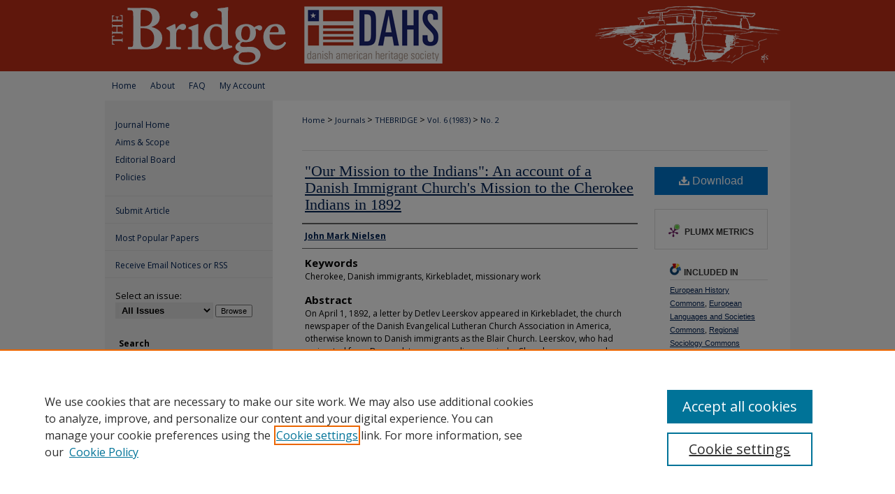

--- FILE ---
content_type: text/html; charset=UTF-8
request_url: https://scholarsarchive.byu.edu/thebridge/vol6/iss2/5/
body_size: 8439
content:

<!DOCTYPE html>
<html lang="en">
<head><!-- inj yui3-seed: --><script type='text/javascript' src='//cdnjs.cloudflare.com/ajax/libs/yui/3.6.0/yui/yui-min.js'></script><script type='text/javascript' src='//ajax.googleapis.com/ajax/libs/jquery/1.10.2/jquery.min.js'></script><!-- Adobe Analytics --><script type='text/javascript' src='https://assets.adobedtm.com/4a848ae9611a/d0e96722185b/launch-d525bb0064d8.min.js'></script><script type='text/javascript' src=/assets/nr_browser_production.js></script>

<!-- def.1 -->
<meta charset="utf-8">
<meta name="viewport" content="width=device-width">
<title>
""Our Mission to the Indians": An account of a Danish Immigrant Church'" by John Mark Nielsen
</title>


<!-- FILE article_meta-tags.inc --><!-- FILE: /srv/sequoia/main/data/assets/site/article_meta-tags.inc -->
<meta itemprop="name" content="&quot;Our Mission to the Indians&quot;: An account of a Danish Immigrant Church's Mission to the Cherokee Indians in 1892">
<meta property="og:title" content="&quot;Our Mission to the Indians&quot;: An account of a Danish Immigrant Church's Mission to the Cherokee Indians in 1892">
<meta name="twitter:title" content="&quot;Our Mission to the Indians&quot;: An account of a Danish Immigrant Church's Mission to the Cherokee Indians in 1892">
<meta property="article:author" content="John Mark Nielsen">
<meta name="author" content="John Mark Nielsen">
<meta name="robots" content="noodp, noydir">
<meta name="description" content="On April 1, 1892, a letter by Detlev Leerskov appeared in Kirkebladet, the church newspaper of the Danish Evangelical Lutheran Church Association in America, otherwise known to Danish immigrants as the Blair Church. Leerskov, who had emigrated from Denmark ten years earlier, married a Cherokee woman, and settled among the Cherokee in what was then Indian Territory, wrote to tell the readers of Kirkebladet how he had received a copy of their paper from his brother in Hutchinson, Minnesota, and that this had been &quot;the first Christian reading in the Danish language&quot; that he had seen in ten years. Moreover, he was excited by the fact that there was a group of Danish immigrants in this country who were carrying out the work of Christ among their fellow immigrants, and he praised God for their work. Leerskov, however, also hoped that this same church body would &quot;help bring the glad tidings of the world&#039;s Savior to North America&#039;s red men, the Indian.&quot;  In closing his letter, Leerskov promised that despite the fact that he now found it difficult to write fluent and correct Danish, he would correspond with Kirkebladet to inform the readers of life among the Indians.">
<meta itemprop="description" content="On April 1, 1892, a letter by Detlev Leerskov appeared in Kirkebladet, the church newspaper of the Danish Evangelical Lutheran Church Association in America, otherwise known to Danish immigrants as the Blair Church. Leerskov, who had emigrated from Denmark ten years earlier, married a Cherokee woman, and settled among the Cherokee in what was then Indian Territory, wrote to tell the readers of Kirkebladet how he had received a copy of their paper from his brother in Hutchinson, Minnesota, and that this had been &quot;the first Christian reading in the Danish language&quot; that he had seen in ten years. Moreover, he was excited by the fact that there was a group of Danish immigrants in this country who were carrying out the work of Christ among their fellow immigrants, and he praised God for their work. Leerskov, however, also hoped that this same church body would &quot;help bring the glad tidings of the world&#039;s Savior to North America&#039;s red men, the Indian.&quot;  In closing his letter, Leerskov promised that despite the fact that he now found it difficult to write fluent and correct Danish, he would correspond with Kirkebladet to inform the readers of life among the Indians.">
<meta name="twitter:description" content="On April 1, 1892, a letter by Detlev Leerskov appeared in Kirkebladet, the church newspaper of the Danish Evangelical Lutheran Church Association in America, otherwise known to Danish immigrants as the Blair Church. Leerskov, who had emigrated from Denmark ten years earlier, married a Cherokee woman, and settled among the Cherokee in what was then Indian Territory, wrote to tell the readers of Kirkebladet how he had received a copy of their paper from his brother in Hutchinson, Minnesota, and that this had been &quot;the first Christian reading in the Danish language&quot; that he had seen in ten years. Moreover, he was excited by the fact that there was a group of Danish immigrants in this country who were carrying out the work of Christ among their fellow immigrants, and he praised God for their work. Leerskov, however, also hoped that this same church body would &quot;help bring the glad tidings of the world&#039;s Savior to North America&#039;s red men, the Indian.&quot;  In closing his letter, Leerskov promised that despite the fact that he now found it difficult to write fluent and correct Danish, he would correspond with Kirkebladet to inform the readers of life among the Indians.">
<meta property="og:description" content="On April 1, 1892, a letter by Detlev Leerskov appeared in Kirkebladet, the church newspaper of the Danish Evangelical Lutheran Church Association in America, otherwise known to Danish immigrants as the Blair Church. Leerskov, who had emigrated from Denmark ten years earlier, married a Cherokee woman, and settled among the Cherokee in what was then Indian Territory, wrote to tell the readers of Kirkebladet how he had received a copy of their paper from his brother in Hutchinson, Minnesota, and that this had been &quot;the first Christian reading in the Danish language&quot; that he had seen in ten years. Moreover, he was excited by the fact that there was a group of Danish immigrants in this country who were carrying out the work of Christ among their fellow immigrants, and he praised God for their work. Leerskov, however, also hoped that this same church body would &quot;help bring the glad tidings of the world&#039;s Savior to North America&#039;s red men, the Indian.&quot;  In closing his letter, Leerskov promised that despite the fact that he now found it difficult to write fluent and correct Danish, he would correspond with Kirkebladet to inform the readers of life among the Indians.">
<meta name="keywords" content="Cherokee, Danish immigrants, Kirkebladet, missionary work">
<meta name="bepress_citation_journal_title" content="The Bridge">
<meta name="bepress_citation_firstpage" content="5">
<meta name="bepress_citation_author" content="Nielsen, John Mark">
<meta name="bepress_citation_title" content="&quot;Our Mission to the Indians&quot;: An account of a Danish Immigrant Church's Mission to the Cherokee Indians in 1892">
<meta name="bepress_citation_date" content="1983">
<meta name="bepress_citation_volume" content="6">
<meta name="bepress_citation_issue" content="2">
<!-- FILE: /srv/sequoia/main/data/assets/site/ir_download_link.inc -->
<!-- FILE: /srv/sequoia/main/data/assets/site/article_meta-tags.inc (cont) -->
<meta name="bepress_citation_pdf_url" content="https://scholarsarchive.byu.edu/cgi/viewcontent.cgi?article=1641&amp;context=thebridge">
<meta name="bepress_citation_abstract_html_url" content="https://scholarsarchive.byu.edu/thebridge/vol6/iss2/5">
<meta name="bepress_citation_online_date" content="2021/5/6">
<meta name="viewport" content="width=device-width">
<!-- Additional Twitter data -->
<meta name="twitter:card" content="summary">
<!-- Additional Open Graph data -->
<meta property="og:type" content="article">
<meta property="og:url" content="https://scholarsarchive.byu.edu/thebridge/vol6/iss2/5">
<meta property="og:site_name" content="BYU ScholarsArchive">




<!-- FILE: article_meta-tags.inc (cont) -->
<meta name="bepress_is_article_cover_page" content="1">


<!-- sh.1 -->
<link rel="stylesheet" href="/thebridge/ir-journal-style.css" type="text/css" media="screen">
<link rel="alternate" type="application/rss+xml" title="The Bridge Newsfeed" href="/thebridge/recent.rss">
<link rel="shortcut icon" href="/favicon.ico" type="image/x-icon">

<link type="text/css" rel="stylesheet" href="/assets/floatbox/floatbox.css">
<script type="text/javascript" src="/assets/jsUtilities.js"></script>
<script type="text/javascript" src="/assets/footnoteLinks.js"></script>
<link rel="stylesheet" href="/ir-print.css" type="text/css" media="print">
<!--[if IE]>
<link rel="stylesheet" href="/ir-ie.css" type="text/css" media="screen">
<![endif]-->
<!-- end sh.1 -->




<script type="text/javascript">var pageData = {"page":{"environment":"prod","productName":"bpdg","language":"en","name":"ir_journal:volume:issue:article","businessUnit":"els:rp:st"},"visitor":{}};</script>

</head>
<body >
<!-- FILE /srv/sequoia/main/data/assets/site/ir_journal/header.pregen -->

	<!-- FILE: /srv/sequoia/main/data/journals/scholarsarchive.byu.edu/thebridge/assets/header_custom.inc --><!-- FILE: /srv/sequoia/main/data/assets/site/mobile_nav.inc --><!--[if !IE]>-->
<script src="/assets/scripts/dc-mobile/dc-responsive-nav.js"></script>

<header id="mobile-nav" class="nav-down device-fixed-height" style="visibility: hidden;">
  
  
  <nav class="nav-collapse">
    <ul>
      <li class="menu-item active device-fixed-width"><a href="https://scholarsarchive.byu.edu" title="Home" data-scroll >Home</a></li>
      <li class="menu-item device-fixed-width"><a href="https://scholarsarchive.byu.edu/do/search/advanced/" title="Search" data-scroll ><i class="icon-search"></i> Search</a></li>
      <li class="menu-item device-fixed-width"><a href="https://scholarsarchive.byu.edu/communities.html" title="Browse" data-scroll >Browse Collections</a></li>
      <li class="menu-item device-fixed-width"><a href="/cgi/myaccount.cgi?context=" title="My Account" data-scroll >My Account</a></li>
      <li class="menu-item device-fixed-width"><a href="https://scholarsarchive.byu.edu/about.html" title="About" data-scroll >About</a></li>
      <li class="menu-item device-fixed-width"><a href="https://network.bepress.com" title="Digital Commons Network" data-scroll ><img width="16" height="16" alt="DC Network" style="vertical-align:top;" src="/assets/md5images/8e240588cf8cd3a028768d4294acd7d3.png"> Digital Commons Network™</a></li>
    </ul>
  </nav>
</header>

<script src="/assets/scripts/dc-mobile/dc-mobile-nav.js"></script>
<!--<![endif]-->
<!-- FILE: /srv/sequoia/main/data/journals/scholarsarchive.byu.edu/thebridge/assets/header_custom.inc (cont) -->



<div id="thebridge">
	<div id="container">
		<a href="#main" class="skiplink" accesskey="2" >Skip to main content</a>

					
			<div id="header">
				<a href="https://scholarsarchive.byu.edu/thebridge" id="banner_link" title="The Bridge" >
					<img id="banner_image" alt="The Bridge" width='980' height='102' src="/assets/md5images/bb135e75c18160e69e3c40f8e3db7c69.png">
				</a>	
				
					<a href="https://www.danishheritage.org/" id="logo_link" title="Danish American Heritage Society" >
						<img id="logo_image" alt="Brigham Young University" width='215' height='102' src="/assets/md5images/ea4d0c94a59c089e797b38847129fff2.png">
					</a>	
				
			</div>
					
			<div id="navigation">
				<!-- FILE: /srv/sequoia/main/data/journals/scholarsarchive.byu.edu/thebridge/assets/ir_navigation.inc --><div id="tabs">
	<a href="https://scholarsarchive.byu.edu" title="Home" >
		Home
	</a>
	<a href="https://scholarsarchive.byu.edu/about.html" title="About" >
		About
	</a>
	<a href="https://scholarsarchive.byu.edu/faq.html" title="FAQ" >
		FAQ
	</a>
	<a href="https://scholarsarchive.byu.edu/cgi/myaccount.cgi?context=" title="My Account" >
		My Account
	</a>
</div><!-- FILE: /srv/sequoia/main/data/journals/scholarsarchive.byu.edu/thebridge/assets/header_custom.inc (cont) -->
			</div>
			
			
		<div id="wrapper">
			<div id="content">
				<div id="main" class="text">					
					<!-- FILE: /srv/sequoia/main/data/assets/site/ir_journal/ir_breadcrumb.inc -->
	<ul id="pager">
		<li>&nbsp;</li>
		 
		<li>&nbsp;</li> 
		
	</ul>

<div class="crumbs" role="navigation" aria-label="Breadcrumb">
	<p>
		

		
		
		
			<a href="https://scholarsarchive.byu.edu" class="ignore" >Home</a>
		
		
		
		
		
		
		
		
		 <span aria-hidden="true">&gt;</span> 
			<a href="https://scholarsarchive.byu.edu/journals" class="ignore" >Journals</a>
		
		
		
		
		
		 <span aria-hidden="true">&gt;</span> 
			<a href="https://scholarsarchive.byu.edu/thebridge" class="ignore" >THEBRIDGE</a>
		
		
		
		 <span aria-hidden="true">&gt;</span> 
			<a href="https://scholarsarchive.byu.edu/thebridge/vol6" class="ignore" >Vol. 6 (1983)</a>
		
		
		
		
		
		
		 <span aria-hidden="true">&gt;</span> 
			<a href="https://scholarsarchive.byu.edu/thebridge/vol6/iss2" class="ignore" >No. 2</a>
		
		
		
		
		
	</p>
</div>

<div class="clear">&nbsp;</div>
<!-- FILE: /srv/sequoia/main/data/journals/scholarsarchive.byu.edu/thebridge/assets/header_custom.inc (cont) -->
					
						<!-- FILE: /srv/sequoia/main/data/assets/site/ir_journal/volume/issue/ir_journal_logo.inc -->





 





<!-- FILE: /srv/sequoia/main/data/journals/scholarsarchive.byu.edu/thebridge/assets/header_custom.inc (cont) -->
					

<!-- FILE: /srv/sequoia/main/data/assets/site/ir_journal/header.pregen (cont) -->

<script type="text/javascript" src="/assets/floatbox/floatbox.js"></script>
<!-- FILE: /srv/sequoia/main/data/assets/site/ir_journal/article_info.inc --><!-- FILE: /srv/sequoia/main/data/assets/site/openurl.inc -->
<!-- FILE: /srv/sequoia/main/data/assets/site/ir_journal/article_info.inc (cont) -->
<!-- FILE: /srv/sequoia/main/data/assets/site/ir_download_link.inc -->
<!-- FILE: /srv/sequoia/main/data/assets/site/ir_journal/article_info.inc (cont) -->
<!-- FILE: /srv/sequoia/main/data/assets/site/ir_journal/ir_article_header.inc --><div id="sub">
<div id="alpha"><!-- FILE: /srv/sequoia/main/data/assets/site/ir_journal/article_info.inc (cont) --><div id='title' class='element'>
<h1><a href='https://scholarsarchive.byu.edu/cgi/viewcontent.cgi?article=1641&amp;context=thebridge'>"Our Mission to the Indians": An account of a Danish Immigrant Church's Mission to the Cherokee Indians in 1892</a></h1>
</div>
<div class='clear'></div>
<div id='authors' class='element'>
<h2 class='visually-hidden'>Authors</h2>
<p class="author"><a href='https://scholarsarchive.byu.edu/do/search/?q=author%3A%22John%20Mark%20Nielsen%22&start=0&context=5485626'><strong>John Mark Nielsen</strong></a><br />
</p></div>
<div class='clear'></div>
<div id='keywords' class='element'>
<h2 class='field-heading'>Keywords</h2>
<p>Cherokee, Danish immigrants, Kirkebladet, missionary work</p>
</div>
<div class='clear'></div>
<div id='abstract' class='element'>
<h2 class='field-heading'>Abstract</h2>
<p>On April 1, 1892, a letter by Detlev Leerskov appeared in Kirkebladet, the church newspaper of the Danish Evangelical Lutheran Church Association in America, otherwise known to Danish immigrants as the Blair Church. Leerskov, who had emigrated from Denmark ten years earlier, married a Cherokee woman, and settled among the Cherokee in what was then Indian Territory, wrote to tell the readers of Kirkebladet how he had received a copy of their paper from his brother in Hutchinson, Minnesota, and that this had been "the first Christian reading in the Danish language" that he had seen in ten years. Moreover, he was excited by the fact that there was a group of Danish immigrants in this country who were carrying out the work of Christ among their fellow immigrants, and he praised God for their work. Leerskov, however, also hoped that this same church body would "help bring the glad tidings of the world's Savior to North America's red men, the Indian."  In closing his letter, Leerskov promised that despite the fact that he now found it difficult to write fluent and correct Danish, he would correspond with Kirkebladet to inform the readers of life among the Indians.</p>
</div>
<div class='clear'></div>
<div id='recommended_citation' class='element'>
<h2 class='field-heading'>Recommended Citation</h2>
<!-- FILE: /srv/sequoia/main/data/assets/site/ir_journal/ir_citation.inc -->
<p class="citation">
Nielsen, John Mark
(1983)
"&quot;Our Mission to the Indians&quot;: An account of a Danish Immigrant Church's Mission to the Cherokee Indians in 1892,"
<em>The Bridge</em>: Vol. 6:
No.
2, Article 5.
<br>
Available at:
https://scholarsarchive.byu.edu/thebridge/vol6/iss2/5</p>
<!-- FILE: /srv/sequoia/main/data/assets/site/ir_journal/article_info.inc (cont) --></div>
<div class='clear'></div>
</div>
    </div>
    <div id='beta_7-3'>
<!-- FILE: /srv/sequoia/main/data/assets/site/info_box_7_3.inc --><!-- FILE: /srv/sequoia/main/data/assets/site/openurl.inc -->
<!-- FILE: /srv/sequoia/main/data/assets/site/info_box_7_3.inc (cont) -->
<!-- FILE: /srv/sequoia/main/data/assets/site/ir_download_link.inc -->
<!-- FILE: /srv/sequoia/main/data/assets/site/info_box_7_3.inc (cont) -->
	<!-- FILE: /srv/sequoia/main/data/assets/site/info_box_download_button.inc --><div class="aside download-button">
      <a id="pdf" class="btn" href="https://scholarsarchive.byu.edu/cgi/viewcontent.cgi?article=1641&amp;context=thebridge" title="PDF (3.2&nbsp;MB) opens in new window" target="_blank" > 
    	<i class="icon-download-alt" aria-hidden="true"></i>
        Download
      </a>
</div>
<!-- FILE: /srv/sequoia/main/data/assets/site/info_box_7_3.inc (cont) -->
	<!-- FILE: /srv/sequoia/main/data/assets/site/info_box_embargo.inc -->
<!-- FILE: /srv/sequoia/main/data/assets/site/info_box_7_3.inc (cont) -->
<!-- FILE: /srv/sequoia/main/data/assets/site/info_box_custom_upper.inc -->
<!-- FILE: /srv/sequoia/main/data/assets/site/info_box_7_3.inc (cont) -->
<!-- FILE: /srv/sequoia/main/data/assets/site/info_box_openurl.inc -->
<!-- FILE: /srv/sequoia/main/data/assets/site/info_box_7_3.inc (cont) -->
<!-- FILE: /srv/sequoia/main/data/assets/site/info_box_article_metrics.inc -->
<div id="article-stats" class="aside hidden">
    <p class="article-downloads-wrapper hidden"><span id="article-downloads"></span> DOWNLOADS</p>
    <p class="article-stats-date hidden">Since May 06, 2021</p>
    <p class="article-plum-metrics">
        <a href="https://plu.mx/plum/a/?repo_url=https://scholarsarchive.byu.edu/thebridge/vol6/iss2/5" class="plumx-plum-print-popup plum-bigben-theme" data-badge="true" data-hide-when-empty="true" ></a>
    </p>
</div>
<script type="text/javascript" src="//cdn.plu.mx/widget-popup.js"></script>
<!-- Article Download Counts -->
<script type="text/javascript" src="/assets/scripts/article-downloads.pack.js"></script>
<script type="text/javascript">
    insertDownloads(22802379);
</script>
<!-- Add border to Plum badge & download counts when visible -->
<script>
// bind to event when PlumX widget loads
jQuery('body').bind('plum:widget-load', function(e){
// if Plum badge is visible
  if (jQuery('.PlumX-Popup').length) {
// remove 'hidden' class
  jQuery('#article-stats').removeClass('hidden');
  jQuery('.article-stats-date').addClass('plum-border');
  }
});
// bind to event when page loads
jQuery(window).bind('load',function(e){
// if DC downloads are visible
  if (jQuery('#article-downloads').text().length > 0) {
// add border to aside
  jQuery('#article-stats').removeClass('hidden');
  }
});
</script>
<!-- Adobe Analytics: Download Click Tracker -->
<script>
$(function() {
  // Download button click event tracker for PDFs
  $(".aside.download-button").on("click", "a#pdf", function(event) {
    pageDataTracker.trackEvent('navigationClick', {
      link: {
          location: 'aside download-button',
          name: 'pdf'
      }
    });
  });
  // Download button click event tracker for native files
  $(".aside.download-button").on("click", "a#native", function(event) {
    pageDataTracker.trackEvent('navigationClick', {
        link: {
            location: 'aside download-button',
            name: 'native'
        }
     });
  });
});
</script>
<!-- FILE: /srv/sequoia/main/data/assets/site/info_box_7_3.inc (cont) -->
	<!-- FILE: /srv/sequoia/main/data/assets/site/info_box_disciplines.inc -->
	<div id="beta-disciplines" class="aside">
		<h4>Included in</h4>
	<p>
					<a href="https://network.bepress.com/hgg/discipline/492" title="European History Commons" >European History Commons</a>, 
					<a href="https://network.bepress.com/hgg/discipline/482" title="European Languages and Societies Commons" >European Languages and Societies Commons</a>, 
					<a href="https://network.bepress.com/hgg/discipline/427" title="Regional Sociology Commons" >Regional Sociology Commons</a>
	</p>
	</div>
<!-- FILE: /srv/sequoia/main/data/assets/site/info_box_7_3.inc (cont) -->
<!-- FILE: /srv/sequoia/main/data/assets/site/bookmark_widget.inc -->
<div id="share" class="aside">
<h2>Share</h2>
	<div class="a2a_kit a2a_kit_size_24 a2a_default_style">
    	<a class="a2a_button_facebook"></a>
    	<a class="a2a_button_linkedin"></a>
		<a class="a2a_button_whatsapp"></a>
		<a class="a2a_button_email"></a>
    	<a class="a2a_dd"></a>
    	<script async src="https://static.addtoany.com/menu/page.js"></script>
	</div>
</div>
<!-- FILE: /srv/sequoia/main/data/assets/site/info_box_7_3.inc (cont) -->
<!-- FILE: /srv/sequoia/main/data/assets/site/info_box_geolocate.inc --><!-- FILE: /srv/sequoia/main/data/assets/site/ir_geolocate_enabled_and_displayed.inc -->
<!-- FILE: /srv/sequoia/main/data/assets/site/info_box_geolocate.inc (cont) -->
<!-- FILE: /srv/sequoia/main/data/assets/site/info_box_7_3.inc (cont) -->
	<!-- FILE: /srv/sequoia/main/data/assets/site/zotero_coins.inc -->
<span class="Z3988" title="ctx_ver=Z39.88-2004&amp;rft_val_fmt=info%3Aofi%2Ffmt%3Akev%3Amtx%3Ajournal&amp;rft_id=https%3A%2F%2Fscholarsarchive.byu.edu%2Fthebridge%2Fvol6%2Fiss2%2F5&amp;rft.atitle=%22Our%20Mission%20to%20the%20Indians%22%3A%20An%20account%20of%20a%20Danish%20Immigrant%20Church%27s%20Mission%20to%20the%20Cherokee%20Indians%20in%201892&amp;rft.aufirst=John&amp;rft.aulast=Nielsen&amp;rft.jtitle=The%20Bridge&amp;rft.volume=6&amp;rft.issue=2&amp;rft.date=1983-01-01">COinS</span>
<!-- FILE: /srv/sequoia/main/data/assets/site/info_box_7_3.inc (cont) -->
<!-- FILE: /srv/sequoia/main/data/scholarsarchive.byu.edu/assets/info_box_custom_lower.inc -->
<!-- FILE: /srv/sequoia/main/data/assets/site/info_box_7_3.inc (cont) -->
<!-- FILE: /srv/sequoia/main/data/assets/site/ir_journal/article_info.inc (cont) --></div>
<div class='clear'>&nbsp;</div>
<!-- FILE: /srv/sequoia/main/data/assets/site/ir_article_custom_fields.inc -->
<!-- FILE: /srv/sequoia/main/data/assets/site/ir_journal/article_info.inc (cont) -->
<!-- FILE: /srv/sequoia/main/data/assets/site/ir_journal/volume/issue/article/index.html (cont) --> 

<!-- FILE /srv/sequoia/main/data/assets/site/ir_journal/footer.pregen -->

	<!-- FILE: /srv/sequoia/main/data/assets/site/ir_journal/footer_custom_7_8.inc -->				</div>

<div class="verticalalign">&nbsp;</div>
<div class="clear">&nbsp;</div>

			</div>

				<div id="sidebar">
					<!-- FILE: /srv/sequoia/main/data/assets/site/ir_journal/ir_journal_sidebar_7_8.inc -->

	<!-- FILE: /srv/sequoia/main/data/assets/site/ir_journal/ir_journal_sidebar_links_7_8.inc --><ul class="sb-custom-journal">
	<li class="sb-home">
		<a href="https://scholarsarchive.byu.edu/thebridge" title="The Bridge" accesskey="1" >
				Journal Home
		</a>
	</li>
		<li class="sb-aims">
			<a href="https://scholarsarchive.byu.edu/thebridge/aimsandscope.html" >
				Aims & Scope
			</a>
		</li>
		<li class="sb-ed-board">
			<a href="https://scholarsarchive.byu.edu/thebridge/editorialboard.html" >
				Editorial Board
			</a>
		</li>
		<li class="sb-policies">
			<a href="https://scholarsarchive.byu.edu/thebridge/policies.html" >
				Policies
			</a>
		</li>
</ul><!-- FILE: /srv/sequoia/main/data/assets/site/ir_journal/ir_journal_sidebar_7_8.inc (cont) -->
		<!-- FILE: /srv/sequoia/main/data/assets/site/urc_badge.inc -->
<!-- FILE: /srv/sequoia/main/data/assets/site/ir_journal/ir_journal_sidebar_7_8.inc (cont) -->
	<!-- FILE: /srv/sequoia/main/data/assets/site/ir_journal/ir_journal_navcontainer_7_8.inc --><div id="navcontainer">
	<ul id="navlist">
			<li class="sb-submit">
					<a href="https://scholarsarchive.byu.edu/cgi/submit.cgi?context=thebridge" title="Submit Article to The Bridge" >
						Submit Article</a>
			</li>
			<li class="sb-popular">
				<a href="https://scholarsarchive.byu.edu/thebridge/topdownloads.html" title="View the top downloaded papers" >
						Most Popular Papers
				</a>
			</li>
			<li class="sb-rss">
				<a href="https://scholarsarchive.byu.edu/thebridge/announcements.html" title="Receive notifications of new content" >
					Receive Email Notices or RSS
				</a>
			</li>
	</ul>
<!-- FILE: /srv/sequoia/main/data/assets/site/ir_journal/ir_journal_special_issue_7_8.inc -->
<!-- FILE: /srv/sequoia/main/data/assets/site/ir_journal/ir_journal_navcontainer_7_8.inc (cont) -->
</div><!-- FILE: /srv/sequoia/main/data/assets/site/ir_journal/ir_journal_sidebar_7_8.inc (cont) -->
	<!-- FILE: /srv/sequoia/main/data/assets/site/ir_journal/ir_journal_sidebar_search_7_8.inc --><div class="sidebar-search">
	<form method="post" action="https://scholarsarchive.byu.edu/cgi/redirect.cgi" id="browse">
		<label for="url">
			Select an issue:
		</label>
			<br>
		<!-- FILE: /srv/sequoia/main/data/assets/site/ir_journal/ir_journal_volume_issue_popup_7_8.inc --><div>
	<span class="border">
								<select name="url" id="url">
							<option value="https://scholarsarchive.byu.edu/thebridge/all_issues.html">
								All Issues
							</option>
										<option value="https://scholarsarchive.byu.edu/thebridge/vol44/iss1">
											Vol. 44, No.
											 1
										</option>
										<option value="https://scholarsarchive.byu.edu/thebridge/vol43/iss2">
											Vol. 43, No.
											 2
										</option>
										<option value="https://scholarsarchive.byu.edu/thebridge/vol43/iss1">
											Vol. 43, No.
											 1
										</option>
										<option value="https://scholarsarchive.byu.edu/thebridge/vol42/iss1">
											Vol. 42, No.
											 1
										</option>
										<option value="https://scholarsarchive.byu.edu/thebridge/vol41/iss2">
											Vol. 41, No.
											 2
										</option>
										<option value="https://scholarsarchive.byu.edu/thebridge/vol41/iss1">
											Vol. 41, No.
											 1
										</option>
										<option value="https://scholarsarchive.byu.edu/thebridge/vol40/iss2">
											Vol. 40, No.
											 2
										</option>
										<option value="https://scholarsarchive.byu.edu/thebridge/vol40/iss1">
											Vol. 40, No.
											 1
										</option>
										<option value="https://scholarsarchive.byu.edu/thebridge/vol39/iss2">
											Vol. 39, No.
											 2
										</option>
										<option value="https://scholarsarchive.byu.edu/thebridge/vol39/iss1">
											Vol. 39, No.
											 1
										</option>
										<option value="https://scholarsarchive.byu.edu/thebridge/vol38/iss2">
											Vol. 38, No.
											 2
										</option>
										<option value="https://scholarsarchive.byu.edu/thebridge/vol38/iss1">
											Vol. 38, No.
											 1
										</option>
										<option value="https://scholarsarchive.byu.edu/thebridge/vol37/iss2">
											Vol. 37, No.
											 2
										</option>
										<option value="https://scholarsarchive.byu.edu/thebridge/vol37/iss1">
											Vol. 37, No.
											 1
										</option>
										<option value="https://scholarsarchive.byu.edu/thebridge/vol36/iss1">
											Vol. 36, No.
											 1
										</option>
										<option value="https://scholarsarchive.byu.edu/thebridge/vol35/iss1">
											Vol. 35, No.
											 1
										</option>
										<option value="https://scholarsarchive.byu.edu/thebridge/vol34/iss2">
											Vol. 34, No.
											 2
										</option>
										<option value="https://scholarsarchive.byu.edu/thebridge/vol34/iss1">
											Vol. 34, No.
											 1
										</option>
										<option value="https://scholarsarchive.byu.edu/thebridge/vol33/iss2">
											Vol. 33, No.
											 2
										</option>
										<option value="https://scholarsarchive.byu.edu/thebridge/vol33/iss1">
											Vol. 33, No.
											 1
										</option>
										<option value="https://scholarsarchive.byu.edu/thebridge/vol32/iss2">
											Vol. 32, No.
											 2
										</option>
										<option value="https://scholarsarchive.byu.edu/thebridge/vol32/iss1">
											Vol. 32, No.
											 1
										</option>
										<option value="https://scholarsarchive.byu.edu/thebridge/vol31/iss2">
											Vol. 31, No.
											 2
										</option>
										<option value="https://scholarsarchive.byu.edu/thebridge/vol31/iss1">
											Vol. 31, No.
											 1
										</option>
										<option value="https://scholarsarchive.byu.edu/thebridge/vol30/iss2">
											Vol. 30, No.
											 2
										</option>
										<option value="https://scholarsarchive.byu.edu/thebridge/vol30/iss1">
											Vol. 30, No.
											 1
										</option>
										<option value="https://scholarsarchive.byu.edu/thebridge/vol29/iss2">
											Vol. 29, No.
											 2
										</option>
										<option value="https://scholarsarchive.byu.edu/thebridge/vol29/iss1">
											Vol. 29, No.
											 1
										</option>
										<option value="https://scholarsarchive.byu.edu/thebridge/vol28/iss2">
											Vol. 28, No.
											 2
										</option>
										<option value="https://scholarsarchive.byu.edu/thebridge/vol28/iss1">
											Vol. 28, No.
											 1
										</option>
										<option value="https://scholarsarchive.byu.edu/thebridge/vol27/iss1">
											Vol. 27, No.
											 1
										</option>
										<option value="https://scholarsarchive.byu.edu/thebridge/vol26/iss2">
											Vol. 26, No.
											 2
										</option>
										<option value="https://scholarsarchive.byu.edu/thebridge/vol26/iss1">
											Vol. 26, No.
											 1
										</option>
										<option value="https://scholarsarchive.byu.edu/thebridge/vol25/iss2">
											Vol. 25, No.
											 2
										</option>
										<option value="https://scholarsarchive.byu.edu/thebridge/vol25/iss1">
											Vol. 25, No.
											 1
										</option>
										<option value="https://scholarsarchive.byu.edu/thebridge/vol24/iss2">
											Vol. 24, No.
											 2
										</option>
										<option value="https://scholarsarchive.byu.edu/thebridge/vol24/iss1">
											Vol. 24, No.
											 1
										</option>
										<option value="https://scholarsarchive.byu.edu/thebridge/vol23/iss2">
											Vol. 23, No.
											 2
										</option>
										<option value="https://scholarsarchive.byu.edu/thebridge/vol23/iss1">
											Vol. 23, No.
											 1
										</option>
										<option value="https://scholarsarchive.byu.edu/thebridge/vol22/iss2">
											Vol. 22, No.
											 2
										</option>
										<option value="https://scholarsarchive.byu.edu/thebridge/vol22/iss1">
											Vol. 22, No.
											 1
										</option>
										<option value="https://scholarsarchive.byu.edu/thebridge/vol21/iss1">
											Vol. 21, No.
											 1
										</option>
										<option value="https://scholarsarchive.byu.edu/thebridge/vol20/iss2">
											Vol. 20, No.
											 2
										</option>
										<option value="https://scholarsarchive.byu.edu/thebridge/vol20/iss1">
											Vol. 20, No.
											 1
										</option>
										<option value="https://scholarsarchive.byu.edu/thebridge/vol19/iss2">
											Vol. 19, No.
											 2
										</option>
										<option value="https://scholarsarchive.byu.edu/thebridge/vol19/iss1">
											Vol. 19, No.
											 1
										</option>
										<option value="https://scholarsarchive.byu.edu/thebridge/vol18/iss2">
											Vol. 18, No.
											 2
										</option>
										<option value="https://scholarsarchive.byu.edu/thebridge/vol18/iss1">
											Vol. 18, No.
											 1
										</option>
										<option value="https://scholarsarchive.byu.edu/thebridge/vol17/iss2">
											Vol. 17, No.
											 2
										</option>
										<option value="https://scholarsarchive.byu.edu/thebridge/vol17/iss1">
											Vol. 17, No.
											 1
										</option>
										<option value="https://scholarsarchive.byu.edu/thebridge/vol16/iss2">
											Vol. 16, No.
											 2
										</option>
										<option value="https://scholarsarchive.byu.edu/thebridge/vol16/iss1">
											Vol. 16, No.
											 1
										</option>
										<option value="https://scholarsarchive.byu.edu/thebridge/vol15/iss2">
											Vol. 15, No.
											 2
										</option>
										<option value="https://scholarsarchive.byu.edu/thebridge/vol15/iss1">
											Vol. 15, No.
											 1
										</option>
										<option value="https://scholarsarchive.byu.edu/thebridge/vol14/iss1">
											Vol. 14, No.
											 1
										</option>
										<option value="https://scholarsarchive.byu.edu/thebridge/vol13/iss2">
											Vol. 13, No.
											 2
										</option>
										<option value="https://scholarsarchive.byu.edu/thebridge/vol13/iss1">
											Vol. 13, No.
											 1
										</option>
										<option value="https://scholarsarchive.byu.edu/thebridge/vol12/iss2">
											Vol. 12, No.
											 2
										</option>
										<option value="https://scholarsarchive.byu.edu/thebridge/vol12/iss1">
											Vol. 12, No.
											 1
										</option>
										<option value="https://scholarsarchive.byu.edu/thebridge/vol11/iss2">
											Vol. 11, No.
											 2
										</option>
										<option value="https://scholarsarchive.byu.edu/thebridge/vol11/iss1">
											Vol. 11, No.
											 1
										</option>
										<option value="https://scholarsarchive.byu.edu/thebridge/vol10/iss2">
											Vol. 10, No.
											 2
										</option>
										<option value="https://scholarsarchive.byu.edu/thebridge/vol10/iss1">
											Vol. 10, No.
											 1
										</option>
										<option value="https://scholarsarchive.byu.edu/thebridge/vol9/iss2">
											Vol. 9, No.
											 2
										</option>
										<option value="https://scholarsarchive.byu.edu/thebridge/vol9/iss1">
											Vol. 9, No.
											 1
										</option>
										<option value="https://scholarsarchive.byu.edu/thebridge/vol8/iss2">
											Vol. 8, No.
											 2
										</option>
										<option value="https://scholarsarchive.byu.edu/thebridge/vol8/iss1">
											Vol. 8, No.
											 1
										</option>
										<option value="https://scholarsarchive.byu.edu/thebridge/vol7/iss1">
											Vol. 7, No.
											 1
										</option>
										<option value="https://scholarsarchive.byu.edu/thebridge/vol6/iss2">
											Vol. 6, No.
											 2
										</option>
										<option value="https://scholarsarchive.byu.edu/thebridge/vol5/iss2">
											Vol. 5, No.
											 2
										</option>
										<option value="https://scholarsarchive.byu.edu/thebridge/vol3/iss2">
											Vol. 3, No.
											 2
										</option>
										<option value="https://scholarsarchive.byu.edu/thebridge/vol2/iss2">
											Vol. 2, No.
											 2
										</option>
										<option value="https://scholarsarchive.byu.edu/thebridge/vol1/iss8">
											Vol. 1, No.
											 8
										</option>
										<option value="https://scholarsarchive.byu.edu/thebridge/vol1/iss7">
											Vol. 1, No.
											 7
										</option>
										<option value="https://scholarsarchive.byu.edu/thebridge/vol1/iss6">
											Vol. 1, No.
											 6
										</option>
										<option value="https://scholarsarchive.byu.edu/thebridge/vol1/iss5">
											Vol. 1, No.
											 5
										</option>
										<option value="https://scholarsarchive.byu.edu/thebridge/vol1/iss4">
											Vol. 1, No.
											 4
										</option>
										<option value="https://scholarsarchive.byu.edu/thebridge/vol1/iss3">
											Vol. 1, No.
											 3
										</option>
										<option value="https://scholarsarchive.byu.edu/thebridge/vol1/iss2">
											Vol. 1, No.
											 2
										</option>
										<option value="https://scholarsarchive.byu.edu/thebridge/vol1/iss1">
											Vol. 1, No.
											 1
										</option>
						</select>
		<input type="submit" value="Browse" class="searchbutton" style="font-size:11px;">
	</span>
</div>
<!-- FILE: /srv/sequoia/main/data/assets/site/ir_journal/ir_journal_sidebar_search_7_8.inc (cont) -->
			<div style="clear:left;">&nbsp;</div>
	</form>
	<!-- FILE: /srv/sequoia/main/data/assets/site/ir_sidebar_search_7_8.inc --><h2>Search</h2>
<form method='get' action='https://scholarsarchive.byu.edu/do/search/' id="sidebar-search">
	<label for="search" accesskey="4">
		Enter search terms:
	</label>
		<div>
			<span class="border">
				<input type="text" name='q' class="search" id="search">
			</span> 
			<input type="submit" value="Search" class="searchbutton" style="font-size:11px;">
		</div>
	<label for="context" class="visually-hidden">
		Select context to search:
	</label> 
		<div>
			<span class="border">
				<select name="fq" id="context">
						<option value='virtual_ancestor_link:"https://scholarsarchive.byu.edu/thebridge"'>in this journal</option>
					<option value='virtual_ancestor_link:"https://scholarsarchive.byu.edu"'>in this repository</option>
					<option value='virtual_ancestor_link:"http:/"'>across all repositories</option>
				</select>
			</span>
		</div>
</form>
<p class="advanced">
		<a href="https://scholarsarchive.byu.edu/do/search/advanced/?fq=virtual_ancestor_link:%22https://scholarsarchive.byu.edu/thebridge%22" >
			Advanced Search
		</a>
</p>
<!-- FILE: /srv/sequoia/main/data/assets/site/ir_journal/ir_journal_sidebar_search_7_8.inc (cont) -->
</div>
<!-- FILE: /srv/sequoia/main/data/assets/site/ir_journal/ir_journal_sidebar_7_8.inc (cont) -->
	<!-- FILE: /srv/sequoia/main/data/scholarsarchive.byu.edu/assets/ir_journal/ir_journal_issn_7_8.inc -->	<div id="issn">
		<p class="sb-sa-issn">ScholarsArchive ISSN: 2572-4479</p>
	</div>
	<div class="clear">&nbsp;</div><!-- FILE: /srv/sequoia/main/data/assets/site/ir_journal/ir_journal_sidebar_7_8.inc (cont) -->
	<!-- FILE: /srv/sequoia/main/data/journals/scholarsarchive.byu.edu/thebridge/assets/ir_journal_custom_lower_7_8.inc -->
<div id="sb-custom">
<img alt="Picture of a lur (a Danish horn)" width='240' height='133' src="/assets/md5images/3ac63773002e6b3e0de87288aced980e.gif">
</div><!-- FILE: /srv/sequoia/main/data/assets/site/ir_journal/ir_journal_sidebar_7_8.inc (cont) -->
	<!-- FILE: /srv/sequoia/main/data/assets/site/ir_journal/ir_custom_sidebar_images.inc --><!-- FILE: /srv/sequoia/main/data/assets/site/ir_journal/ir_journal_sidebar_7_8.inc (cont) -->
	<!-- FILE: /srv/sequoia/main/data/assets/site/ir_sidebar_geolocate.inc --><!-- FILE: /srv/sequoia/main/data/assets/site/ir_geolocate_enabled_and_displayed.inc -->
<!-- FILE: /srv/sequoia/main/data/assets/site/ir_sidebar_geolocate.inc (cont) -->
<!-- FILE: /srv/sequoia/main/data/assets/site/ir_journal/ir_journal_sidebar_7_8.inc (cont) -->
	<!-- FILE: /srv/sequoia/main/data/assets/site/ir_journal/ir_journal_custom_lowest_7_8.inc --><!-- FILE: /srv/sequoia/main/data/assets/site/ir_journal/ir_journal_sidebar_7_8.inc (cont) -->

<!-- FILE: /srv/sequoia/main/data/assets/site/ir_journal/footer_custom_7_8.inc (cont) -->
						<div class="verticalalign">&nbsp;</div>
				</div>

		</div>

			<!-- FILE: /srv/sequoia/main/data/assets/site/ir_journal/ir_journal_footer_content.inc --><div id="footer" role="contentinfo">
<!-- FILE: /srv/sequoia/main/data/assets/site/ir_bepress_logo.inc --><div id="bepress">

<a href="https://www.elsevier.com/solutions/digital-commons" title="Elsevier - Digital Commons" >
	<em>Elsevier - Digital Commons</em>
</a>

</div>
<!-- FILE: /srv/sequoia/main/data/assets/site/ir_journal/ir_journal_footer_content.inc (cont) -->
    <p>
        <a href="https://scholarsarchive.byu.edu" title="Home page" accesskey="1" >Home</a> | 
        <a href="https://scholarsarchive.byu.edu/about.html" title="About" >About</a> | 
        <a href="https://scholarsarchive.byu.edu/faq.html" title="FAQ" >FAQ</a> | 
        <a href="/cgi/myaccount.cgi?context=" title="My Account Page" accesskey="3" >My Account</a> | 
        <a href="https://scholarsarchive.byu.edu/accessibility.html" title="Accessibility Statement" accesskey="0" >Accessibility Statement</a>
    </p>
    <p>
	
	
		<a class="secondary-link" href="https://www.bepress.com/privacy" title="Privacy Policy" >Privacy</a>
	
		<a class="secondary-link" href="https://www.bepress.com/copyright" title="Copyright Policy" >Copyright</a>	
    </p> 
</div>
<!-- FILE: /srv/sequoia/main/data/assets/site/ir_journal/footer_custom_7_8.inc (cont) -->

	</div>
</div>


<!-- FILE: /srv/sequoia/main/data/scholarsarchive.byu.edu/assets/ir_analytics.inc --><script>
  (function(i,s,o,g,r,a,m){i['GoogleAnalyticsObject']=r;i[r]=i[r]||function(){
  (i[r].q=i[r].q||[]).push(arguments)},i[r].l=1*new Date();a=s.createElement(o),
  m=s.getElementsByTagName(o)[0];a.async=1;a.src=g;m.parentNode.insertBefore(a,m)
  })(window,document,'script','//www.google-analytics.com/analytics.js','ga');

  ga('create', 'UA-50600994-11', 'byu.edu');
  ga('send', 'pageview');

</script>

<!-- SiteCatalyst code version: G.9. Copyright 1997-2004 Omniture, Inc. More info available at http://www.omniture.com --> <script language='JavaScript' type='text/javascript'>var s_pageName = 'ScholarsArchive - ' + document.title; var s_channel = 'ScholarsArchive'; var s_server = 'scholarsarchive.byu.edu<http://scholarsarchive.byu.edu>'; var s_pageType = s_prop1 = s_prop2 = s_prop3 = s_prop4 = s_prop5 = ''; //</script><script language='JavaScript' src='https://media.lib.byu.edu/assets/js/omniture/s_code_remote.js' type='text/javascript'></script> <!-- End SiteCatalyst code version: G.9. --><!-- FILE: /srv/sequoia/main/data/assets/site/ir_journal/footer_custom_7_8.inc (cont) -->

<!-- FILE: /srv/sequoia/main/data/assets/site/ir_journal/footer.pregen (cont) -->
<script type='text/javascript' src='/assets/scripts/bpbootstrap-20160726.pack.js'></script><script type='text/javascript'>BPBootstrap.init({appendCookie:''})</script></body></html>


--- FILE ---
content_type: text/css
request_url: https://scholarsarchive.byu.edu/thebridge/ir-journal-style.css
body_size: -46
content:


	@import url("/thebridge/ir-style.css");
	@import url("/thebridge/ir-custom.css");
	@import url("/thebridge/ir-local.css");



--- FILE ---
content_type: text/css
request_url: https://scholarsarchive.byu.edu/thebridge/ir-local.css
body_size: 3070
content:
/* -----------------------------------------------
Journal local stylesheet.
Author:   David Stienstra
Version:  June 2019
PLEASE SAVE THIS FILE LOCALLY!
----------------------------------------------- */
@import url('https://fonts.googleapis.com/css?family=Open+Sans:400,700&display=swap');
/* ---------------- Meta Elements ---------------- */

	/* --- Meta styles and background --- */

body {
	font: normal 13px/1.5 'Open Sans', sans-serif;  /* should be medium except when fitting into a fixed container */
	background: #f6f6f6 url(../assets/md5images/a51203c4a45a9ed96ccd03d661b8cc70.png) repeat-x left top;
}


/* ---------------- Header ---------------- */

#thebridge #header {
	position: relative;  /* needed for logo positioning */
  height: auto !important; /* !important overrides mbl styling */
}

#thebridge #banner_image {
	display: block;
	width: 980px !important;
	height: auto !important;  /* avoids warping improperly sized header image / SUP-19994 */
}

#thebridge #banner_link { line-height: 0; } /* removes header/nav gap in mbl */

	/* --- Logo --- */

#thebridge #logo_image { /* include an image for accessibility */
	position: absolute !important; /* !important overrides mbl styling */
	top: 0;
	left: 28.061224489%;  /* change to "left:" for left aligned logo */
	width: 21.93877551% !important;  /* 240 / 980 */
	height: auto !important;
}


/* ---------------- Navigation ---------------- */

#thebridge #navigation,
#thebridge #navigation #tabs {
	height: 42px;
	overflow: hidden; } /* have seen issues with tabs extending below nav container */

/* Flexbox Navigation July 2018 */

#thebridge #navigation #tabs,
#thebridge #navigation #tabs ul {
  display: flex;
  justify-content: flex-start; /* "flex-start" for left-aligned tabs, change to "flex-end" for right-aligned tabs, "center" for centered */
  width: 100%;
}

#thebridge #navigation #tabs,
#thebridge #navigation #tabs ul,
#thebridge #navigation #tabs ul li {
	padding: 0;
	margin: 0; }

#thebridge #navigation #tabs a {
	font: normal 12px 'Open Sans', sans-serif;
	display: block;
	width: auto !important; /* fixes "my account" not fitting in container on page load */
	transition: background 0.3s ease;
	line-height: 42px;
	color: #002255;
	background-color: transparent;
	padding: 0 10px;
	margin: 0;
	border: 0;
	/* float: left; Not needed? Using flexbox now */
  }

#thebridge #navigation #tabs a:hover,
#thebridge #navigation #tabs a:active,
#thebridge #navigation #tabs a:focus {
	text-decoration: underline;
}

#thebridge #navigation #tabs a span { font-size: 12px; }	/* nav tab font size (default: 12px). Using font shorthand style specification causes display issue with My Account pages */

#thebridge #navigation #tabs li:first-child a { padding-left: 15px; }


/* ---------------- Sidebar ---------------- */

#thebridge #sidebar { padding-top: 16px; }

#thebridge #sidebar a:link,
#thebridge #sidebar a:visited {
	font: normal 12px 'Open Sans', sans-serif;
	color: #002255;
	text-decoration: none;
}

#thebridge #sidebar a:hover,
#thebridge #sidebar a:active,
#thebridge #sidebar a:focus {
	color: #000;
	text-decoration: underline;
}

	/* --- Highlighted sidebar links --- */

#thebridge #sidebar ul#navlist {
	border-top: none; }	 /* border added by ir-custom.css by default */
#thebridge #sidebar ul#navlist li:first-child a {
	border-top: 1px solid #dedede; /* border is removed if #navlist has no content */
}

#thebridge #sidebar ul#navlist li a {
	color: #002255;
	transition: background 0.3s ease;
	font-weight: normal;
	background-color: #ebebeb;
	border-bottom: 1px solid #dedede;
}

		/* Sidebar link colors */
#thebridge #sidebar ul#navlist li a:active,
#thebridge #sidebar ul#navlist li a:hover,
#thebridge #sidebar ul#navlist li a:focus {
	color: #002255;
	background-color: #f6f6f6;
}

	/* --- Sidebar text --- */

#thebridge #sidebar .sidebar-search label,
#thebridge .sidebar-search h2,
#thebridge #sidebar #issn p {
	color: #000; /* Search, "Enter search terms," ISSN" */
	border: 0; }

#thebridge .sidebar-search h2 { 
	font: bold 12px 'Open Sans', sans-serif;
	text-indent: 20px; }

#thebridge #sidebar #browse,
#thebridge #sidebar #sidebar-search { padding-left: 15px; } /* aligning sidebar search with rest of sidebar */

#thebridge #sidebar p.advanced + div { display: none; }

.searchbutton { cursor: pointer; } /* best practice, should move to ir-layout.css */


/* ---------------- Main Content ---------------- */

#thebridge #wrapper { /* for full-length sidebar content background/elements */
	background: url(../assets/md5images/fc57c1ab8ba78864c6522727f86170b4.gif) repeat-y left top; }

#thebridge #content { background-color: #ffffff; }

#thebridge #sub { 
	margin-top: 22px;
	border-top: solid 1px #e3e3e3; }

	/* --- Breadcrumbs --- */

#thebridge #main.text div.crumbs p { margin-bottom: 0; }

#thebridge #main.text div.crumbs a {
	text-decoration: none;
	color: #002255;
}

#thebridge #main.text div.crumbs a:hover,
#thebridge #main.text div.crumbs a:active,
#thebridge #main.text div.crumbs a:focus {
	text-decoration: underline;
	color: #000000;
}

	/* --- Headers --- */

#thebridge #main.text .article-list h1,    /* Current Issue - without cover art */
#alpha h1, #series-home h1 {   /* Journals with cover art */
	font: normal 22px Georgia, Times, Times New Roman, serif; /* Current Issue */
}

#thebridge .article-list h2,   /* Article, or other doctype */
#coverart #alpha .article-list h2 {   /* Journals with cover art */
	font: normal 21px Georgia, Times, Times New Roman, serif;
	background: transparent;   /* removes background and adds a line under doctype header */
	border-bottom: 1px solid #e3e3e3;
	padding-bottom: 0;
	margin-bottom: 25px;
}

	/* --- Links --- */

#thebridge #main.text a:link,
#thebridge #main.text a:visited {
	text-decoration: underline;
	color: #002255; }

#thebridge #main.text a:hover,
#thebridge #main.text a:active,
#thebridge #main.text a:focus {
	color: #000000;
	text-decoration: underline;
}
#thebridge #main.text .article-list a:link,
#thebridge #main.text .article-list a:visited {
	text-decoration: none; }

#thebridge #main.text .article-list a:hover,
#thebridge #main.text .article-list a:active,
#thebridge #main.text .article-list a:focus {
	color: #000000;
	text-decoration: underline;
}

	/* --- PDF icons and article lists --- */

#thebridge #main.text div.doc { margin: 0 0 15px; }
/* Replacing rule on line 227 to style all options and not break mobile PDF buttons */
/*#thebridge #main.text div.article-list .pdf { width: auto; }*/
#thebridge div.article-list .pdf,
#thebridge div.article-list .native,
#thebridge div.article-list .external,
#thebridge div.article-list .none .openurl,
#thebridge div.article-list .none,
#thebridge div.article-list .metadata-only {
 width: auto;
}
#coverart #alpha .article-list p { margin-left: 48px; }
#thebridge #main.text div.article-list .pdf a { text-decoration: none; } /* removes extra underline on PDF icon */

	/* --- Editors and Cover art --- */

#coverart #beta {
	float: right; }

		/* Cover art */
#thebridge #coverart #beta .coverart-box h4 {
    font: normal 18px Georgia, Times, Times New Roman, serif; /* default is 18px */
    color: #000;
    text-align: left;
    text-transform: none;
    border-bottom: 1px solid #e3e3e3; }

#thebridge #coverart #beta .coverart-box {
	font: normal 12px 'Open Sans', sans-serif;
	border: 0; }

#thebridge #coverart #beta #coverart-box-container {
	border: 0; }

/* this rule aligns cover art with other content, but sometimes breaks the layout, idk, seems fine i guess
#coverart #beta	{ width: auto; }
*/

#thebridge #coverart #beta dl  {
	margin-left: 0; }

#thebridge #coverart #beta #coverart-editors dt {
	font-size: 12px;
	padding-top: 10px; }

		/* Cover art disabled (not needed usually) */

#thebridge #masthead h2.masthead { font: 400 21px Georgia, Times, Times New Roman, serif; }

#thebridge #masthead tr th {

}

#thebridge #masthead tr td {

}


/* ---------------- Footer ---------------- */

#thebridge #footer,
#thebridge #footer #bepress a {
	height: 78px;
	background-color: #bf2e19; }

#thebridge #footer p,
#thebridge #footer p a  {
	font: normal 12px/2 'Open Sans', sans-serif;
	color: #fff;
	text-decoration: none; }

#thebridge #footer {
	margin-bottom: 20px;
}

/* #footer p:first-of-type { padding-top: 25px; } */

#thebridge #footer p a:hover,
#thebridge #footer p a:active,
#thebridge #footer p a:focus {
	text-decoration: underline; }

/*Sticky Footer */
#thebridge #content {
    min-height: calc(100vh - 242px);  /* 310px varies by site. calculated by summing all fixed heights (header, navigation, footer, fixed margins between these elements) */
}
	/* Search pages */
.legacy #thebridge #wrapper:after {
  content: none; /* search pages */
}
/* ---------------- Miscellaneous fixes ---------------- */

	/* --- Advanced Search --- */

.legacy #thebridge #wrapper {	background-image: none; }


/* ---------------- Mobile ---------------- */

.mbl #navigation #tabs {
	display: none;
}

.mbl #thebridge #sidebar ul#navlist li a {
	padding: 6px 0px;
}

.mbl #thebridge #sidebar ul#navlist li {
	padding: 0px;
}

header#mobile-nav {
    font-size: 0;
    line-height: 0; }

.mbl #thebridge #header,
.mbl #thebridge #header a img,
.mbl #thebridge #navigation {
	width: 100% !important;
}
.mbl #thebridge #header #logo_image {
	position: absolute !important; /* !important overrides mbl styling */
	top: 0;
	left: 28.061224489%;  /* change to "left:" for left aligned logo */
	width: 21.93877551% !important;  /* 240 / 980 */
	height: auto !important;
}	


